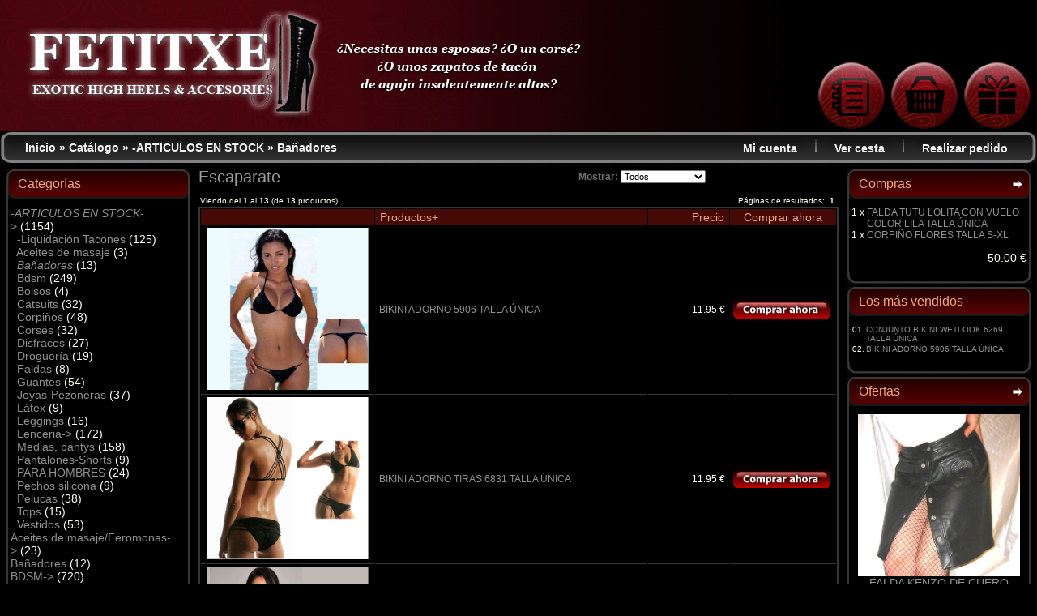

--- FILE ---
content_type: text/html
request_url: https://www.fetitxe.com/catalog/index.php?cPath=118_158&osCsid=0ssrkvucj9l94httihbc96rkr1
body_size: 46868
content:
<!doctype html public "-//W3C//DTD HTML 4.01 Transitional//EN">
<html dir="LTR" lang="es">
<head>
<meta http-equiv="Content-Type" content="text/html; charset=iso-8859-1">
<title>FETITXE</title>
<base href="https://fetitxe.com/catalog/">
<link rel="stylesheet" type="text/css" href="stylesheet.css">
</head>
<body marginwidth="0" marginheight="0" topmargin="0" bottommargin="0" leftmargin="0" rightmargin="0">
<!-- header //-->
<table border="0" width="100%" cellspacing="0" cellpadding="0">
  <tr class="header" width="976" height="163">
<!--
    <td valign="middle"><a href="http://www.fetitxe.com/catalog/index.php?osCsid=0ssrkvucj9l94httihbc96rkr1"><img src="images/banner_fetitxe-old.gif" border="0" alt="FETITXE" title=" FETITXE " width="392" height="72"></a></td>
-->
    <td align="right" valign="bottom"><a href="https://fetitxe.com/catalog/account.php?osCsid=0ssrkvucj9l94httihbc96rkr1"><img src="images/header_account.png" border="0" alt="Mi cuenta" title=" Mi cuenta " width="82" height="82"></a>&nbsp;&nbsp;<a href="http://www.fetitxe.com/catalog/shopping_cart.php?osCsid=0ssrkvucj9l94httihbc96rkr1"><img src="images/header_cart.png" border="0" alt="Ver cesta" title=" Ver cesta " width="82" height="82"></a>&nbsp;&nbsp;<a href="https://fetitxe.com/catalog/checkout_shipping.php?osCsid=0ssrkvucj9l94httihbc96rkr1"><img src="images/header_checkout.png" border="0" alt="Realizar pedido" title=" Realizar pedido " width="82" height="82"></a>&nbsp;&nbsp;</td>
  </tr>
</table>
<table border="0" width="100%" cellspacing="0" cellpadding="0">
  <tr class="headerNavigation">
    <td height="38" class="headerNavigation"><img src="images/infobox/header_left.gif" border="0" alt="" width="14" height="38"></td>
    <td class="headerNavigation">&nbsp;&nbsp;<a href="http://www.fetitxe.com" class="headerNavigation">Inicio</a> &raquo; <a href="http://www.fetitxe.com/catalog/index.php?osCsid=0ssrkvucj9l94httihbc96rkr1" class="headerNavigation">Cat&aacute;logo</a> &raquo; <a href="http://www.fetitxe.com/catalog/index.php?cPath=118&osCsid=0ssrkvucj9l94httihbc96rkr1" class="headerNavigation">-ARTICULOS EN STOCK</a> &raquo; <a href="http://www.fetitxe.com/catalog/index.php?cPath=118_158&osCsid=0ssrkvucj9l94httihbc96rkr1" class="headerNavigation">Bañadores</a></td>
    <td align="right" class="headerNavigation"><a href="https://fetitxe.com/catalog/account.php?osCsid=0ssrkvucj9l94httihbc96rkr1" class="headerNavigation">Mi cuenta</a> &nbsp;<img src="images/infobox/header_separator.gif">&nbsp; <a href="http://www.fetitxe.com/catalog/shopping_cart.php?osCsid=0ssrkvucj9l94httihbc96rkr1" class="headerNavigation">Ver cesta</a> &nbsp;<img src="images/infobox/header_separator.gif">&nbsp; <a href="https://fetitxe.com/catalog/checkout_shipping.php?osCsid=0ssrkvucj9l94httihbc96rkr1" class="headerNavigation">Realizar pedido</a> &nbsp;&nbsp;</td>
    <td align="right" height="38" class="headerNavigation"><img src="images/infobox/header_right.gif" border="0" alt="" width="14" height="38"></td>
  </tr>
</table>
<!-- header_eof //-->

<!-- body //-->
<table border="0" width="100%" cellspacing="3" cellpadding="3">
  <tr>
    <td width="230" valign="top"><table border="0" width="230" cellspacing="0" cellpadding="2">
<!-- left_navigation //-->
<!-- categories //-->
          <tr>
            <td>
<table border="0" width="100%" cellspacing="0" cellpadding="0">
  <tr>
    <td height="14" class="infoBoxHeading"><img src="images/infobox/corner_left.gif" border="0" alt="" width="14" height="36"></td>
    <td width="100%" height="14" class="infoBoxHeading">Categor&iacute;as</td>
    <td height="14" class="infoBoxHeading" nowrap><img src="images/infobox/corner_right.gif" border="0" alt="" width="10" height="36"></td>
  </tr>
</table>
<table border="0" width="100%" cellspacing="0" cellpadding="0" class="infoBox">
  <tr>
    <td><table border="0" width="100%" cellspacing="0" cellpadding="3" class="infoBoxContents">
  <tr>
    <td><img src="images/pixel_trans.gif" border="0" alt="" width="100%" height="1"></td>
  </tr>
  <tr>
    <td class="boxText"><a href="http://www.fetitxe.com/catalog/index.php?cPath=118&osCsid=0ssrkvucj9l94httihbc96rkr1"><i>-ARTICULOS EN STOCK</i>-&gt;</a>&nbsp;(1154)<br>&nbsp;&nbsp;<a href="http://www.fetitxe.com/catalog/index.php?cPath=118_119&osCsid=0ssrkvucj9l94httihbc96rkr1">-Liquidación Tacones</a>&nbsp;(125)<br>&nbsp;&nbsp;<a href="http://www.fetitxe.com/catalog/index.php?cPath=118_159&osCsid=0ssrkvucj9l94httihbc96rkr1">Aceites de masaje</a>&nbsp;(3)<br>&nbsp;&nbsp;<a href="http://www.fetitxe.com/catalog/index.php?cPath=118_158&osCsid=0ssrkvucj9l94httihbc96rkr1"><i>Bañadores</i></a>&nbsp;(13)<br>&nbsp;&nbsp;<a href="http://www.fetitxe.com/catalog/index.php?cPath=118_133&osCsid=0ssrkvucj9l94httihbc96rkr1">Bdsm</a>&nbsp;(249)<br>&nbsp;&nbsp;<a href="http://www.fetitxe.com/catalog/index.php?cPath=118_150&osCsid=0ssrkvucj9l94httihbc96rkr1">Bolsos</a>&nbsp;(4)<br>&nbsp;&nbsp;<a href="http://www.fetitxe.com/catalog/index.php?cPath=118_127&osCsid=0ssrkvucj9l94httihbc96rkr1">Catsuits</a>&nbsp;(32)<br>&nbsp;&nbsp;<a href="http://www.fetitxe.com/catalog/index.php?cPath=118_130&osCsid=0ssrkvucj9l94httihbc96rkr1">Corpiños</a>&nbsp;(48)<br>&nbsp;&nbsp;<a href="http://www.fetitxe.com/catalog/index.php?cPath=118_129&osCsid=0ssrkvucj9l94httihbc96rkr1">Corsés</a>&nbsp;(32)<br>&nbsp;&nbsp;<a href="http://www.fetitxe.com/catalog/index.php?cPath=118_140&osCsid=0ssrkvucj9l94httihbc96rkr1">Disfraces</a>&nbsp;(27)<br>&nbsp;&nbsp;<a href="http://www.fetitxe.com/catalog/index.php?cPath=118_153&osCsid=0ssrkvucj9l94httihbc96rkr1">Droguería</a>&nbsp;(19)<br>&nbsp;&nbsp;<a href="http://www.fetitxe.com/catalog/index.php?cPath=118_142&osCsid=0ssrkvucj9l94httihbc96rkr1">Faldas</a>&nbsp;(8)<br>&nbsp;&nbsp;<a href="http://www.fetitxe.com/catalog/index.php?cPath=118_141&osCsid=0ssrkvucj9l94httihbc96rkr1">Guantes</a>&nbsp;(54)<br>&nbsp;&nbsp;<a href="http://www.fetitxe.com/catalog/index.php?cPath=118_137&osCsid=0ssrkvucj9l94httihbc96rkr1">Joyas-Pezoneras</a>&nbsp;(37)<br>&nbsp;&nbsp;<a href="http://www.fetitxe.com/catalog/index.php?cPath=118_144&osCsid=0ssrkvucj9l94httihbc96rkr1">Látex</a>&nbsp;(9)<br>&nbsp;&nbsp;<a href="http://www.fetitxe.com/catalog/index.php?cPath=118_145&osCsid=0ssrkvucj9l94httihbc96rkr1">Leggings</a>&nbsp;(16)<br>&nbsp;&nbsp;<a href="http://www.fetitxe.com/catalog/index.php?cPath=118_134&osCsid=0ssrkvucj9l94httihbc96rkr1">Lenceria-&gt;</a>&nbsp;(172)<br>&nbsp;&nbsp;<a href="http://www.fetitxe.com/catalog/index.php?cPath=118_128&osCsid=0ssrkvucj9l94httihbc96rkr1">Medias, pantys</a>&nbsp;(158)<br>&nbsp;&nbsp;<a href="http://www.fetitxe.com/catalog/index.php?cPath=118_139&osCsid=0ssrkvucj9l94httihbc96rkr1">Pantalones-Shorts</a>&nbsp;(9)<br>&nbsp;&nbsp;<a href="http://www.fetitxe.com/catalog/index.php?cPath=118_161&osCsid=0ssrkvucj9l94httihbc96rkr1">PARA HOMBRES</a>&nbsp;(24)<br>&nbsp;&nbsp;<a href="http://www.fetitxe.com/catalog/index.php?cPath=118_154&osCsid=0ssrkvucj9l94httihbc96rkr1">Pechos silicona</a>&nbsp;(9)<br>&nbsp;&nbsp;<a href="http://www.fetitxe.com/catalog/index.php?cPath=118_126&osCsid=0ssrkvucj9l94httihbc96rkr1">Pelucas</a>&nbsp;(38)<br>&nbsp;&nbsp;<a href="http://www.fetitxe.com/catalog/index.php?cPath=118_138&osCsid=0ssrkvucj9l94httihbc96rkr1">Tops</a>&nbsp;(15)<br>&nbsp;&nbsp;<a href="http://www.fetitxe.com/catalog/index.php?cPath=118_136&osCsid=0ssrkvucj9l94httihbc96rkr1">Vestidos</a>&nbsp;(53)<br><a href="http://www.fetitxe.com/catalog/index.php?cPath=131&osCsid=0ssrkvucj9l94httihbc96rkr1">Aceites de masaje/Feromonas-&gt;</a>&nbsp;(23)<br><a href="http://www.fetitxe.com/catalog/index.php?cPath=157&osCsid=0ssrkvucj9l94httihbc96rkr1">Bañadores</a>&nbsp;(12)<br><a href="http://www.fetitxe.com/catalog/index.php?cPath=24&osCsid=0ssrkvucj9l94httihbc96rkr1">BDSM-&gt;</a>&nbsp;(720)<br><a href="http://www.fetitxe.com/catalog/index.php?cPath=101&osCsid=0ssrkvucj9l94httihbc96rkr1">Catsuits</a>&nbsp;(51)<br><a href="http://www.fetitxe.com/catalog/index.php?cPath=89&osCsid=0ssrkvucj9l94httihbc96rkr1">Corsés auténticos-acero-&gt;</a>&nbsp;(160)<br><a href="http://www.fetitxe.com/catalog/index.php?cPath=155&osCsid=0ssrkvucj9l94httihbc96rkr1">Pezoneras</a>&nbsp;(1)<br><a href="http://www.fetitxe.com/catalog/index.php?cPath=112&osCsid=0ssrkvucj9l94httihbc96rkr1">Corpiños moda-&gt;</a>&nbsp;(79)<br><a href="http://www.fetitxe.com/catalog/index.php?cPath=135&osCsid=0ssrkvucj9l94httihbc96rkr1">Pechos silicona</a>&nbsp;(29)<br><a href="http://www.fetitxe.com/catalog/index.php?cPath=60&osCsid=0ssrkvucj9l94httihbc96rkr1">Pelucas / Pestañas Postizas-&gt;</a>&nbsp;(144)<br><a href="http://www.fetitxe.com/catalog/index.php?cPath=41&osCsid=0ssrkvucj9l94httihbc96rkr1">Tops-Camisetas</a>&nbsp;(18)<br><a href="http://www.fetitxe.com/catalog/index.php?cPath=42&osCsid=0ssrkvucj9l94httihbc96rkr1">Faldas</a>&nbsp;(27)<br><a href="http://www.fetitxe.com/catalog/index.php?cPath=52&osCsid=0ssrkvucj9l94httihbc96rkr1">Látex-&gt;</a>&nbsp;(88)<br><a href="http://www.fetitxe.com/catalog/index.php?cPath=99&osCsid=0ssrkvucj9l94httihbc96rkr1">Lubricantes</a>&nbsp;(49)<br><a href="http://www.fetitxe.com/catalog/index.php?cPath=132&osCsid=0ssrkvucj9l94httihbc96rkr1">Para Hombres</a>&nbsp;(33)<br><a href="http://www.fetitxe.com/catalog/index.php?cPath=32&osCsid=0ssrkvucj9l94httihbc96rkr1">Bolsos</a>&nbsp;(5)<br><a href="http://www.fetitxe.com/catalog/index.php?cPath=21&osCsid=0ssrkvucj9l94httihbc96rkr1">Calzado-&gt;</a>&nbsp;(411)<br><a href="http://www.fetitxe.com/catalog/index.php?cPath=29&osCsid=0ssrkvucj9l94httihbc96rkr1">Vestidos</a>&nbsp;(64)<br><a href="http://www.fetitxe.com/catalog/index.php?cPath=77&osCsid=0ssrkvucj9l94httihbc96rkr1">Guantes</a>&nbsp;(66)<br><a href="http://www.fetitxe.com/catalog/index.php?cPath=69&osCsid=0ssrkvucj9l94httihbc96rkr1">Lencería-&gt;</a>&nbsp;(225)<br><a href="http://www.fetitxe.com/catalog/index.php?cPath=78&osCsid=0ssrkvucj9l94httihbc96rkr1">Medias, pantys y Leggings-&gt;</a>&nbsp;(209)<br><a href="http://www.fetitxe.com/catalog/index.php?cPath=30&osCsid=0ssrkvucj9l94httihbc96rkr1">Pantalones-Shorts</a>&nbsp;(10)<br><a href="http://www.fetitxe.com/catalog/index.php?cPath=59&osCsid=0ssrkvucj9l94httihbc96rkr1">Disfraces</a>&nbsp;(24)<br><a href="http://www.fetitxe.com/catalog/index.php?cPath=116&osCsid=0ssrkvucj9l94httihbc96rkr1">Tocados</a><br><a href="http://www.fetitxe.com/catalog/index.php?cPath=62&osCsid=0ssrkvucj9l94httihbc96rkr1">Ideas Regalo</a>&nbsp;(1)<br><a href="http://www.fetitxe.com/catalog/index.php?cPath=120&osCsid=0ssrkvucj9l94httihbc96rkr1">Plugs</a>&nbsp;(14)<br><a href="http://www.fetitxe.com/catalog/index.php?cPath=54&osCsid=0ssrkvucj9l94httihbc96rkr1">Joyas BDSM Fetish</a>&nbsp;(50)<br><a href="http://www.fetitxe.com/catalog/index.php?cPath=151&osCsid=0ssrkvucj9l94httihbc96rkr1">Droguería</a>&nbsp;(7)<br><a href="http://www.fetitxe.com/catalog/index.php?cPath=56&osCsid=0ssrkvucj9l94httihbc96rkr1">Juguetes</a>&nbsp;(16)<br></td>
  </tr>
  <tr>
    <td><img src="images/pixel_trans.gif" border="0" alt="" width="100%" height="1"></td>
  </tr>
</table>
</td>
  </tr>
</table>
<table border="0" width="100%" cellspacing="0" cellpadding="0">
  <tr>
    <td height="14" class="infoBoxBottom"><img src="images/infobox/corner_down_left.gif" border="0" alt="" width="14" height="14"></td>
    <td width="100%" height="14" class="infoBoxBottom">&nbsp;</td>
    <td height="14" class="infoBoxBottom" nowrap><img src="images/infobox/corner_down_right.gif" border="0" alt="" width="10" height="14"></td>
  </tr>
</table>
            </td>
          </tr>
<!-- categories_eof //-->
<!-- manufacturers //-->
          <tr>
            <td>
<table border="0" width="100%" cellspacing="0" cellpadding="0">
  <tr>
    <td height="14" class="infoBoxHeading"><img src="images/infobox/corner_left.gif" border="0" alt="" width="14" height="36"></td>
    <td width="100%" height="14" class="infoBoxHeading">Fabricantes</td>
    <td height="14" class="infoBoxHeading" nowrap><img src="images/infobox/corner_right.gif" border="0" alt="" width="10" height="36"></td>
  </tr>
</table>
<table border="0" width="100%" cellspacing="0" cellpadding="0" class="infoBox">
  <tr>
    <td><table border="0" width="100%" cellspacing="0" cellpadding="3" class="infoBoxContents">
  <tr>
    <td><img src="images/pixel_trans.gif" border="0" alt="" width="100%" height="1"></td>
  </tr>
  <tr>
    <td class="boxText"><form name="manufacturers" action="http://www.fetitxe.com/catalog/index.php" method="get"><select name="manufacturers_id" onChange="this.form.submit();" size="1" style="width: 100%"><option value="" SELECTED>Seleccione</option><option value="28">AB</option><option value="11">ARS VIVENDI</option><option value="30">AS</option><option value="26">BABYPHAT</option><option value="55">BACI</option><option value="44">BEAUTY NIGHT</option><option value="6">DELICIOUS</option><option value="3">DEMONIA</option><option value="39">DLO</option><option value="45">ELECTRIC LINGER..</option><option value="4">ELLIE SHOES</option><option value="23">FELINA LINGERIE</option><option value="24">FETISH BY EVE</option><option value="41">FETITXE</option><option value="56">FIFTY SHADES OD..</option><option value="18">GUESS</option><option value="8">HIGHEST HEEL</option><option value="33">HK</option><option value="15">HOLLYWOOD HEELS</option><option value="46">IDEAL</option><option value="37">INSINUATE</option><option value="43">INSTLE</option><option value="25">JANIRA</option><option value="20">JANTE</option><option value="19">KENNETH COLE</option><option value="48">LATEXA</option><option value="27">LEDAPOL</option><option value="21">LEGAVENUE</option><option value="54">LIFEIS</option><option value="52">LIVCO</option><option value="40">LLO</option><option value="34">LOVELABEL</option><option value="14">LUCIOUS</option><option value="36">LZ</option><option value="29">MFT</option><option value="49">MI</option><option value="5">MICHAEL ANTONIO</option><option value="38">MUSICLEGS</option><option value="35">NEWROCK</option><option value="42">NEWROCK</option><option value="47">OBSESSIVE</option><option value="9">ORION</option><option value="50">PASSION</option><option value="53">PRETTY ANGEL</option><option value="51">sm...</option><option value="17">STEVE MADDEN</option><option value="57">SWEET BUTTERFLY</option><option value="7">WILD DIVA</option><option value="31">YASMINA VON WIS..</option></select><input type="hidden" name="osCsid" value="0ssrkvucj9l94httihbc96rkr1"></form></td>
  </tr>
  <tr>
    <td><img src="images/pixel_trans.gif" border="0" alt="" width="100%" height="1"></td>
  </tr>
</table>
</td>
  </tr>
</table>
<table border="0" width="100%" cellspacing="0" cellpadding="0">
  <tr>
    <td height="14" class="infoBoxBottom"><img src="images/infobox/corner_down_left.gif" border="0" alt="" width="14" height="14"></td>
    <td width="100%" height="14" class="infoBoxBottom">&nbsp;</td>
    <td height="14" class="infoBoxBottom" nowrap><img src="images/infobox/corner_down_right.gif" border="0" alt="" width="10" height="14"></td>
  </tr>
</table>
            </td>
          </tr>
<!-- manufacturers_eof //-->
<!-- whats_new //-->
          <tr>
            <td>
<table border="0" width="100%" cellspacing="0" cellpadding="0">
  <tr>
    <td height="14" class="infoBoxHeading"><img src="images/infobox/corner_left.gif" border="0" alt="" width="14" height="36"></td>
    <td width="100%" height="14" class="infoBoxHeading">Novedades</td>
    <td height="14" class="infoBoxHeading" nowrap><a href="http://www.fetitxe.com/catalog/products_new.php?osCsid=0ssrkvucj9l94httihbc96rkr1"><img src="images/infobox/arrow_right.gif" border="0" alt="m&aacute;s" title=" m&aacute;s " width="12" height="36"></a><img src="images/infobox/corner_right.gif" border="0" alt="" width="10" height="36"></td>
  </tr>
</table>
<table border="0" width="100%" cellspacing="0" cellpadding="0" class="infoBox">
  <tr>
    <td><table border="0" width="100%" cellspacing="0" cellpadding="3" class="infoBoxContents">
  <tr>
    <td><img src="images/pixel_trans.gif" border="0" alt="" width="100%" height="1"></td>
  </tr>
  <tr>
    <td align="center" class="boxText"><a href="http://www.fetitxe.com/catalog/product_info.php?products_id=8944&osCsid=0ssrkvucj9l94httihbc96rkr1"><img src="images/i_8944 medias liguero panty sexy lenceria.jpg" border="0" alt="PANTYS ABIERTOS 8944 TALLA ÚNICA" title=" PANTYS ABIERTOS 8944 TALLA ÚNICA " width="200" height="200"></a><br><a href="http://www.fetitxe.com/catalog/product_info.php?products_id=8944&osCsid=0ssrkvucj9l94httihbc96rkr1">PANTYS ABIERTOS 8944 TALLA ÚNICA</a><br>5.95&nbsp;€</td>
  </tr>
  <tr>
    <td><img src="images/pixel_trans.gif" border="0" alt="" width="100%" height="1"></td>
  </tr>
</table>
</td>
  </tr>
</table>
<table border="0" width="100%" cellspacing="0" cellpadding="0">
  <tr>
    <td height="14" class="infoBoxBottom"><img src="images/infobox/corner_down_left.gif" border="0" alt="" width="14" height="14"></td>
    <td width="100%" height="14" class="infoBoxBottom">&nbsp;</td>
    <td height="14" class="infoBoxBottom" nowrap><img src="images/infobox/corner_down_right.gif" border="0" alt="" width="10" height="14"></td>
  </tr>
</table>
            </td>
          </tr>
<!-- whats_new_eof //-->
<!-- search //-->
          <tr>
            <td>
<table border="0" width="100%" cellspacing="0" cellpadding="0">
  <tr>
    <td height="14" class="infoBoxHeading"><img src="images/infobox/corner_left.gif" border="0" alt="" width="14" height="36"></td>
    <td width="100%" height="14" class="infoBoxHeading">B&uacute;squeda r&aacute;pida</td>
    <td height="14" class="infoBoxHeading" nowrap><img src="images/infobox/corner_right.gif" border="0" alt="" width="10" height="36"></td>
  </tr>
</table>
<table border="0" width="100%" cellspacing="0" cellpadding="0" class="infoBox">
  <tr>
    <td><table border="0" width="100%" cellspacing="0" cellpadding="3" class="infoBoxContents">
  <tr>
    <td><img src="images/pixel_trans.gif" border="0" alt="" width="100%" height="1"></td>
  </tr>
  <tr>
    <td align="center" class="boxText"><form name="quick_find" action="http://www.fetitxe.com/catalog/advanced_search_result.php" method="get"><input type="text" name="keywords" size="10" maxlength="30" style="width: 200px">&nbsp;<input type="hidden" name="osCsid" value="0ssrkvucj9l94httihbc96rkr1"><input type="image" src="includes/languages/espanol/images/buttons/button_quick_find.gif" border="0" alt="B&uacute;squeda r&aacute;pida" title=" B&uacute;squeda r&aacute;pida "><br>Use palabras clave para encontrar el producto que busca.<br><a href="http://www.fetitxe.com/catalog/advanced_search.php?osCsid=0ssrkvucj9l94httihbc96rkr1"><b>B&uacute;squeda avanzada</b></a></form></td>
  </tr>
  <tr>
    <td><img src="images/pixel_trans.gif" border="0" alt="" width="100%" height="1"></td>
  </tr>
</table>
</td>
  </tr>
</table>
<table border="0" width="100%" cellspacing="0" cellpadding="0">
  <tr>
    <td height="14" class="infoBoxBottom"><img src="images/infobox/corner_down_left.gif" border="0" alt="" width="14" height="14"></td>
    <td width="100%" height="14" class="infoBoxBottom">&nbsp;</td>
    <td height="14" class="infoBoxBottom" nowrap><img src="images/infobox/corner_down_right.gif" border="0" alt="" width="10" height="14"></td>
  </tr>
</table>
            </td>
          </tr>
<!-- search_eof //-->
<!-- information //-->
          <tr>
            <td>
<table border="0" width="100%" cellspacing="0" cellpadding="0">
  <tr>
    <td height="14" class="infoBoxHeading"><img src="images/infobox/corner_left.gif" border="0" alt="" width="14" height="36"></td>
    <td width="100%" height="14" class="infoBoxHeading">Informaci&oacute;n</td>
    <td height="14" class="infoBoxHeading" nowrap><img src="images/infobox/corner_right.gif" border="0" alt="" width="10" height="36"></td>
  </tr>
</table>
<table border="0" width="100%" cellspacing="0" cellpadding="0" class="infoBox">
  <tr>
    <td><table border="0" width="100%" cellspacing="0" cellpadding="3" class="infoBoxContents">
  <tr>
    <td><img src="images/pixel_trans.gif" border="0" alt="" width="100%" height="1"></td>
  </tr>
  <tr>
    <td class="boxText"><a href="http://www.fetitxe.com/catalog/shipping.php?osCsid=0ssrkvucj9l94httihbc96rkr1">Env&iacute;os/Devoluciones</a><br><a href="http://www.fetitxe.com/catalog/privacy.php?osCsid=0ssrkvucj9l94httihbc96rkr1">Confidencialidad</a><br><a href="http://www.fetitxe.com/catalog/conditions.php?osCsid=0ssrkvucj9l94httihbc96rkr1">Condiciones de uso y tallas de calzado USA</a><br><a href="http://www.fetitxe.com/catalog/contact_us.php?osCsid=0ssrkvucj9l94httihbc96rkr1">Cont&aacute;ctenos</a></td>
  </tr>
  <tr>
    <td><img src="images/pixel_trans.gif" border="0" alt="" width="100%" height="1"></td>
  </tr>
</table>
</td>
  </tr>
</table>
<table border="0" width="100%" cellspacing="0" cellpadding="0">
  <tr>
    <td height="14" class="infoBoxBottom"><img src="images/infobox/corner_down_left.gif" border="0" alt="" width="14" height="14"></td>
    <td width="100%" height="14" class="infoBoxBottom">&nbsp;</td>
    <td height="14" class="infoBoxBottom" nowrap><img src="images/infobox/corner_down_right.gif" border="0" alt="" width="10" height="14"></td>
  </tr>
</table>
            </td>
          </tr>
<!-- information_eof //-->
<!-- left_navigation_eof //-->
    </table></td>
<!-- body_text //-->
    <td width="100%" valign="top"><table border="0" width="100%" cellspacing="0" cellpadding="0">
      <tr>
        <td><table border="0" width="100%" cellspacing="0" cellpadding="0">
          <tr>
            <td class="pageHeading">Escaparate</td>
            <td align="center" class="main"><form name="filter" action="index.php" method="get"><b>Mostrar:</b>&nbsp;<input type="hidden" name="cPath" value="118_158"><input type="hidden" name="sort" value="2a"><select name="filter_id" onchange="this.form.submit()"><option value="" SELECTED>Todos</option><option value="39">DLO</option><option value="49">MI</option><option value="53">PRETTY ANGEL</option></select></form></td>
            <td align="right"><img src="images/icono_vacio_transparente.gif" border="0" alt="Escaparate" title=" Escaparate "></td>
          </tr>
        </table></td>
      </tr>
      <tr>
        <td><img src="images/pixel_trans.gif" border="0" alt="" width="100%" height="10"></td>
      </tr>
      <tr>
        <td><table border="0" width="100%" cellspacing="0" cellpadding="2">
  <tr>
    <td class="smallText">Viendo del <b>1</b> al <b>13</b> (de <b>13</b> productos)</td>
    <td class="smallText" align="right">P&aacute;ginas de resultados: &nbsp;<b>1</b>&nbsp;</td>
  </tr>
</table>
<table border="0" width="100%" cellspacing="0" cellpadding="2" class="productListing">
  <tr>
    <td align="center" class="productListing-heading">&nbsp;&nbsp;</td>
    <td class="productListing-heading">&nbsp;<a href="http://www.fetitxe.com/catalog/index.php?cPath=118_158&page=1&sort=2d&osCsid=0ssrkvucj9l94httihbc96rkr1" title="Ordenar productos Descendentemente por Productos" class="productListing-heading">Productos+</a>&nbsp;</td>
    <td align="right" class="productListing-heading">&nbsp;<a href="http://www.fetitxe.com/catalog/index.php?cPath=118_158&page=1&sort=3a&osCsid=0ssrkvucj9l94httihbc96rkr1" title="Ordenar productos Ascendentemente por Precio" class="productListing-heading">Precio</a>&nbsp;</td>
    <td align="center" class="productListing-heading">&nbsp;Comprar ahora&nbsp;</td>
  </tr>
  <tr class="productListing-odd">
    <td align="center" class="productListing-data">&nbsp;<a href="http://www.fetitxe.com/catalog/product_info.php?cPath=118_158&products_id=5906&osCsid=0ssrkvucj9l94httihbc96rkr1"><img src="images/i_5906-bikini-sexy-fetitxe.jpg" border="0" alt="BIKINI ADORNO 5906 TALLA ÚNICA" title=" BIKINI ADORNO 5906 TALLA ÚNICA " width="200" height="200"></a>&nbsp;</td>
    <td class="productListing-data">&nbsp;<a href="http://www.fetitxe.com/catalog/product_info.php?cPath=118_158&products_id=5906&osCsid=0ssrkvucj9l94httihbc96rkr1">BIKINI ADORNO 5906 TALLA ÚNICA</a>&nbsp;</td>
    <td align="right" class="productListing-data">&nbsp;11.95&nbsp;€&nbsp;</td>
    <td align="center" class="productListing-data"><a href="http://www.fetitxe.com/catalog/index.php?cPath=118_158&sort=2a&action=buy_now&products_id=5906&osCsid=0ssrkvucj9l94httihbc96rkr1"><img src="includes/languages/espanol/images/buttons/button_buy_now.gif" border="0" alt="Comprar ahora" title=" Comprar ahora " width="120" height="24"></a>&nbsp;</td>
  </tr>
  <tr class="productListing-even">
    <td align="center" class="productListing-data">&nbsp;<a href="http://www.fetitxe.com/catalog/product_info.php?cPath=118_158&products_id=6831&osCsid=0ssrkvucj9l94httihbc96rkr1"><img src="images/i_6831-fetitxe-bikini-tiras.png" border="0" alt="BIKINI ADORNO TIRAS 6831 TALLA ÚNICA" title=" BIKINI ADORNO TIRAS 6831 TALLA ÚNICA " width="200" height="200"></a>&nbsp;</td>
    <td class="productListing-data">&nbsp;<a href="http://www.fetitxe.com/catalog/product_info.php?cPath=118_158&products_id=6831&osCsid=0ssrkvucj9l94httihbc96rkr1">BIKINI ADORNO TIRAS 6831 TALLA ÚNICA</a>&nbsp;</td>
    <td align="right" class="productListing-data">&nbsp;11.95&nbsp;€&nbsp;</td>
    <td align="center" class="productListing-data"><a href="http://www.fetitxe.com/catalog/index.php?cPath=118_158&sort=2a&action=buy_now&products_id=6831&osCsid=0ssrkvucj9l94httihbc96rkr1"><img src="includes/languages/espanol/images/buttons/button_buy_now.gif" border="0" alt="Comprar ahora" title=" Comprar ahora " width="120" height="24"></a>&nbsp;</td>
  </tr>
  <tr class="productListing-odd">
    <td align="center" class="productListing-data">&nbsp;<a href="http://www.fetitxe.com/catalog/product_info.php?cPath=118_158&products_id=7305&osCsid=0ssrkvucj9l94httihbc96rkr1"><img src="images/i_7304 bikini encaje sexy lenceria fetitxe.jpg" border="0" alt="BIKINI ENCAJE 7305 TALLA ÚNICA" title=" BIKINI ENCAJE 7305 TALLA ÚNICA " width="200" height="200"></a>&nbsp;</td>
    <td class="productListing-data">&nbsp;<a href="http://www.fetitxe.com/catalog/product_info.php?cPath=118_158&products_id=7305&osCsid=0ssrkvucj9l94httihbc96rkr1">BIKINI ENCAJE 7305 TALLA ÚNICA</a>&nbsp;</td>
    <td align="right" class="productListing-data">&nbsp;14.95&nbsp;€&nbsp;</td>
    <td align="center" class="productListing-data"><a href="http://www.fetitxe.com/catalog/index.php?cPath=118_158&sort=2a&action=buy_now&products_id=7305&osCsid=0ssrkvucj9l94httihbc96rkr1"><img src="includes/languages/espanol/images/buttons/button_buy_now.gif" border="0" alt="Comprar ahora" title=" Comprar ahora " width="120" height="24"></a>&nbsp;</td>
  </tr>
  <tr class="productListing-even">
    <td align="center" class="productListing-data">&nbsp;<a href="http://www.fetitxe.com/catalog/product_info.php?cPath=118_158&products_id=8145&osCsid=0ssrkvucj9l94httihbc96rkr1"><img src="images/i_8145 sexy bikini gelb.jpg" border="0" alt="BIKINI LIMONCELLO 8745 TALLA S-L" title=" BIKINI LIMONCELLO 8745 TALLA S-L " width="200" height="200"></a>&nbsp;</td>
    <td class="productListing-data">&nbsp;<a href="http://www.fetitxe.com/catalog/product_info.php?cPath=118_158&products_id=8145&osCsid=0ssrkvucj9l94httihbc96rkr1">BIKINI LIMONCELLO 8745 TALLA S-L</a>&nbsp;</td>
    <td align="right" class="productListing-data">&nbsp;<s>14.95&nbsp;€</s>&nbsp;&nbsp;<span class="productSpecialPrice">5.95&nbsp;€</span>&nbsp;</td>
    <td align="center" class="productListing-data"><a href="http://www.fetitxe.com/catalog/index.php?cPath=118_158&sort=2a&action=buy_now&products_id=8145&osCsid=0ssrkvucj9l94httihbc96rkr1"><img src="includes/languages/espanol/images/buttons/button_buy_now.gif" border="0" alt="Comprar ahora" title=" Comprar ahora " width="120" height="24"></a>&nbsp;</td>
  </tr>
  <tr class="productListing-odd">
    <td align="center" class="productListing-data">&nbsp;<a href="http://www.fetitxe.com/catalog/product_info.php?cPath=118_158&products_id=629&osCsid=0ssrkvucj9l94httihbc96rkr1"><img src="images/i_PVC-BRA-RED.gif" border="0" alt="BIKINI VINILO TALLA 85-90 C" title=" BIKINI VINILO TALLA 85-90 C " width="200" height="200"></a>&nbsp;</td>
    <td class="productListing-data">&nbsp;<a href="http://www.fetitxe.com/catalog/product_info.php?cPath=118_158&products_id=629&osCsid=0ssrkvucj9l94httihbc96rkr1">BIKINI VINILO TALLA 85-90 C</a>&nbsp;</td>
    <td align="right" class="productListing-data">&nbsp;<s>39.50&nbsp;€</s>&nbsp;&nbsp;<span class="productSpecialPrice">12.10&nbsp;€</span>&nbsp;</td>
    <td align="center" class="productListing-data"><a href="http://www.fetitxe.com/catalog/index.php?cPath=118_158&sort=2a&action=buy_now&products_id=629&osCsid=0ssrkvucj9l94httihbc96rkr1"><img src="includes/languages/espanol/images/buttons/button_buy_now.gif" border="0" alt="Comprar ahora" title=" Comprar ahora " width="120" height="24"></a>&nbsp;</td>
  </tr>
  <tr class="productListing-even">
    <td align="center" class="productListing-data">&nbsp;<a href="http://www.fetitxe.com/catalog/product_info.php?cPath=118_158&products_id=7378&osCsid=0ssrkvucj9l94httihbc96rkr1"><img src="images/i_bikini wetlook sexy lenceria fetish 7378.jpg" border="0" alt="BIKINI WETLOOK COLOR NEGRO 7378 TALLA ÚNICA" title=" BIKINI WETLOOK COLOR NEGRO 7378 TALLA ÚNICA " width="200" height="200"></a>&nbsp;</td>
    <td class="productListing-data">&nbsp;<a href="http://www.fetitxe.com/catalog/product_info.php?cPath=118_158&products_id=7378&osCsid=0ssrkvucj9l94httihbc96rkr1">BIKINI WETLOOK COLOR NEGRO 7378 TALLA ÚNICA</a>&nbsp;</td>
    <td align="right" class="productListing-data">&nbsp;14.95&nbsp;€&nbsp;</td>
    <td align="center" class="productListing-data"><a href="http://www.fetitxe.com/catalog/index.php?cPath=118_158&sort=2a&action=buy_now&products_id=7378&osCsid=0ssrkvucj9l94httihbc96rkr1"><img src="includes/languages/espanol/images/buttons/button_buy_now.gif" border="0" alt="Comprar ahora" title=" Comprar ahora " width="120" height="24"></a>&nbsp;</td>
  </tr>
  <tr class="productListing-odd">
    <td align="center" class="productListing-data">&nbsp;<a href="http://www.fetitxe.com/catalog/product_info.php?cPath=118_158&products_id=7379&osCsid=0ssrkvucj9l94httihbc96rkr1"><img src="images/i_bikini wetlook sexy lenceria fetish 7379.jpg" border="0" alt="BIKINI WETLOOK COLOR ROJO 7379 TALLA ÚNICA" title=" BIKINI WETLOOK COLOR ROJO 7379 TALLA ÚNICA " width="200" height="200"></a>&nbsp;</td>
    <td class="productListing-data">&nbsp;<a href="http://www.fetitxe.com/catalog/product_info.php?cPath=118_158&products_id=7379&osCsid=0ssrkvucj9l94httihbc96rkr1">BIKINI WETLOOK COLOR ROJO 7379 TALLA ÚNICA</a>&nbsp;</td>
    <td align="right" class="productListing-data">&nbsp;14.95&nbsp;€&nbsp;</td>
    <td align="center" class="productListing-data"><a href="http://www.fetitxe.com/catalog/index.php?cPath=118_158&sort=2a&action=buy_now&products_id=7379&osCsid=0ssrkvucj9l94httihbc96rkr1"><img src="includes/languages/espanol/images/buttons/button_buy_now.gif" border="0" alt="Comprar ahora" title=" Comprar ahora " width="120" height="24"></a>&nbsp;</td>
  </tr>
  <tr class="productListing-even">
    <td align="center" class="productListing-data">&nbsp;<a href="http://www.fetitxe.com/catalog/product_info.php?cPath=118_158&products_id=7356&osCsid=0ssrkvucj9l94httihbc96rkr1"><img src="images/I_7356 SEXY LENCERIA belly chain jpg.jpg" border="0" alt="CADENITA BIKINI CORAZÓNCITO 7356" title=" CADENITA BIKINI CORAZÓNCITO 7356 " width="200" height="200"></a>&nbsp;</td>
    <td class="productListing-data">&nbsp;<a href="http://www.fetitxe.com/catalog/product_info.php?cPath=118_158&products_id=7356&osCsid=0ssrkvucj9l94httihbc96rkr1">CADENITA BIKINI CORAZÓNCITO 7356</a>&nbsp;</td>
    <td align="right" class="productListing-data">&nbsp;11.95&nbsp;€&nbsp;</td>
    <td align="center" class="productListing-data"><a href="http://www.fetitxe.com/catalog/index.php?cPath=118_158&sort=2a&action=buy_now&products_id=7356&osCsid=0ssrkvucj9l94httihbc96rkr1"><img src="includes/languages/espanol/images/buttons/button_buy_now.gif" border="0" alt="Comprar ahora" title=" Comprar ahora " width="120" height="24"></a>&nbsp;</td>
  </tr>
  <tr class="productListing-odd">
    <td align="center" class="productListing-data">&nbsp;<a href="http://www.fetitxe.com/catalog/product_info.php?cPath=118_158&products_id=7355&osCsid=0ssrkvucj9l94httihbc96rkr1"><img src="images/i_7355 star bikini sexy lenceria fetitxe.jpg" border="0" alt="CONJUNTO BIKINI ESTRELLAS 7355 TALLA M-L" title=" CONJUNTO BIKINI ESTRELLAS 7355 TALLA M-L " width="200" height="200"></a>&nbsp;</td>
    <td class="productListing-data">&nbsp;<a href="http://www.fetitxe.com/catalog/product_info.php?cPath=118_158&products_id=7355&osCsid=0ssrkvucj9l94httihbc96rkr1">CONJUNTO BIKINI ESTRELLAS 7355 TALLA M-L</a>&nbsp;</td>
    <td align="right" class="productListing-data">&nbsp;<s>59.00&nbsp;€</s>&nbsp;&nbsp;<span class="productSpecialPrice">24.95&nbsp;€</span>&nbsp;</td>
    <td align="center" class="productListing-data"><a href="http://www.fetitxe.com/catalog/index.php?cPath=118_158&sort=2a&action=buy_now&products_id=7355&osCsid=0ssrkvucj9l94httihbc96rkr1"><img src="includes/languages/espanol/images/buttons/button_buy_now.gif" border="0" alt="Comprar ahora" title=" Comprar ahora " width="120" height="24"></a>&nbsp;</td>
  </tr>
  <tr class="productListing-even">
    <td align="center" class="productListing-data">&nbsp;<a href="http://www.fetitxe.com/catalog/product_info.php?cPath=118_158&products_id=3757&osCsid=0ssrkvucj9l94httihbc96rkr1"><img src="images/i_blue-leo-bikini.png" border="0" alt="CONJUNTO BIKINI LEOPARDO AZUL TALLA M/L" title=" CONJUNTO BIKINI LEOPARDO AZUL TALLA M/L " width="200" height="200"></a>&nbsp;</td>
    <td class="productListing-data">&nbsp;<a href="http://www.fetitxe.com/catalog/product_info.php?cPath=118_158&products_id=3757&osCsid=0ssrkvucj9l94httihbc96rkr1">CONJUNTO BIKINI LEOPARDO AZUL TALLA M/L</a>&nbsp;</td>
    <td align="right" class="productListing-data">&nbsp;<s>19.00&nbsp;€</s>&nbsp;&nbsp;<span class="productSpecialPrice">12.10&nbsp;€</span>&nbsp;</td>
    <td align="center" class="productListing-data"><a href="http://www.fetitxe.com/catalog/index.php?cPath=118_158&sort=2a&action=buy_now&products_id=3757&osCsid=0ssrkvucj9l94httihbc96rkr1"><img src="includes/languages/espanol/images/buttons/button_buy_now.gif" border="0" alt="Comprar ahora" title=" Comprar ahora " width="120" height="24"></a>&nbsp;</td>
  </tr>
  <tr class="productListing-odd">
    <td align="center" class="productListing-data">&nbsp;<a href="http://www.fetitxe.com/catalog/product_info.php?cPath=118_158&products_id=3774&osCsid=0ssrkvucj9l94httihbc96rkr1"><img src="images/i_3774 banador leopardo sexy lenceria fetitxe.jpg" border="0" alt="CONJUNTO BIKINI LEOPARDO ROJO 3774 TALLA ÚNICA" title=" CONJUNTO BIKINI LEOPARDO ROJO 3774 TALLA ÚNICA " width="200" height="200"></a>&nbsp;</td>
    <td class="productListing-data">&nbsp;<a href="http://www.fetitxe.com/catalog/product_info.php?cPath=118_158&products_id=3774&osCsid=0ssrkvucj9l94httihbc96rkr1">CONJUNTO BIKINI LEOPARDO ROJO 3774 TALLA ÚNICA</a>&nbsp;</td>
    <td align="right" class="productListing-data">&nbsp;<s>22.00&nbsp;€</s>&nbsp;&nbsp;<span class="productSpecialPrice">12.10&nbsp;€</span>&nbsp;</td>
    <td align="center" class="productListing-data"><a href="http://www.fetitxe.com/catalog/index.php?cPath=118_158&sort=2a&action=buy_now&products_id=3774&osCsid=0ssrkvucj9l94httihbc96rkr1"><img src="includes/languages/espanol/images/buttons/button_buy_now.gif" border="0" alt="Comprar ahora" title=" Comprar ahora " width="120" height="24"></a>&nbsp;</td>
  </tr>
  <tr class="productListing-even">
    <td align="center" class="productListing-data">&nbsp;<a href="http://www.fetitxe.com/catalog/product_info.php?cPath=118_158&products_id=7313&osCsid=0ssrkvucj9l94httihbc96rkr1"><img src="images/i_7313 fetitxe banador bikini dots sexy lenceria.jpg" border="0" alt="CONJUNTO BIKINI LUNARES 7313 TALLA ÚNICA" title=" CONJUNTO BIKINI LUNARES 7313 TALLA ÚNICA " width="200" height="200"></a>&nbsp;</td>
    <td class="productListing-data">&nbsp;<a href="http://www.fetitxe.com/catalog/product_info.php?cPath=118_158&products_id=7313&osCsid=0ssrkvucj9l94httihbc96rkr1">CONJUNTO BIKINI LUNARES 7313 TALLA ÚNICA</a>&nbsp;</td>
    <td align="right" class="productListing-data">&nbsp;19.95&nbsp;€&nbsp;</td>
    <td align="center" class="productListing-data"><a href="http://www.fetitxe.com/catalog/index.php?cPath=118_158&sort=2a&action=buy_now&products_id=7313&osCsid=0ssrkvucj9l94httihbc96rkr1"><img src="includes/languages/espanol/images/buttons/button_buy_now.gif" border="0" alt="Comprar ahora" title=" Comprar ahora " width="120" height="24"></a>&nbsp;</td>
  </tr>
  <tr class="productListing-odd">
    <td align="center" class="productListing-data">&nbsp;<a href="http://www.fetitxe.com/catalog/product_info.php?cPath=118_158&products_id=6269&osCsid=0ssrkvucj9l94httihbc96rkr1"><img src="images/i_6269 sexy bikini wetlook snake print lenceria fetish.jpg" border="0" alt="CONJUNTO BIKINI WETLOOK 6269 TALLA ÚNICA" title=" CONJUNTO BIKINI WETLOOK 6269 TALLA ÚNICA " width="200" height="200"></a>&nbsp;</td>
    <td class="productListing-data">&nbsp;<a href="http://www.fetitxe.com/catalog/product_info.php?cPath=118_158&products_id=6269&osCsid=0ssrkvucj9l94httihbc96rkr1">CONJUNTO BIKINI WETLOOK 6269 TALLA ÚNICA</a>&nbsp;</td>
    <td align="right" class="productListing-data">&nbsp;19.95&nbsp;€&nbsp;</td>
    <td align="center" class="productListing-data"><a href="http://www.fetitxe.com/catalog/index.php?cPath=118_158&sort=2a&action=buy_now&products_id=6269&osCsid=0ssrkvucj9l94httihbc96rkr1"><img src="includes/languages/espanol/images/buttons/button_buy_now.gif" border="0" alt="Comprar ahora" title=" Comprar ahora " width="120" height="24"></a>&nbsp;</td>
  </tr>
</table>
<table border="0" width="100%" cellspacing="0" cellpadding="2">
  <tr>
    <td class="smallText">Viendo del <b>1</b> al <b>13</b> (de <b>13</b> productos)</td>
    <td class="smallText" align="right">P&aacute;ginas de resultados: &nbsp;<b>1</b>&nbsp;</td>
  </tr>
</table>
</td>
      </tr>
    </table></td>
<!-- body_text_eof //-->
    <td width="230" valign="top"><table border="0" width="230" cellspacing="0" cellpadding="2">
<!-- right_navigation //-->
<!-- shopping_cart //-->
          <tr>
            <td>
<table border="0" width="100%" cellspacing="0" cellpadding="0">
  <tr>
    <td height="14" class="infoBoxHeading"><img src="images/infobox/corner_left.gif" border="0" alt="" width="14" height="36"></td>
    <td width="100%" height="14" class="infoBoxHeading">Compras</td>
    <td height="14" class="infoBoxHeading" nowrap><a href="http://www.fetitxe.com/catalog/shopping_cart.php?osCsid=0ssrkvucj9l94httihbc96rkr1"><img src="images/infobox/arrow_right.gif" border="0" alt="m&aacute;s" title=" m&aacute;s " width="12" height="36"></a><img src="images/infobox/corner_right.gif" border="0" alt="" width="10" height="36"></td>
  </tr>
</table>
<table border="0" width="100%" cellspacing="0" cellpadding="0" class="infoBox">
  <tr>
    <td><table border="0" width="100%" cellspacing="0" cellpadding="3" class="infoBoxContents">
  <tr>
    <td><img src="images/pixel_trans.gif" border="0" alt="" width="100%" height="1"></td>
  </tr>
  <tr>
    <td class="boxText"><table border="0" width="100%" cellspacing="0" cellpadding="0"><tr><td align="right" valign="top" class="infoBoxContents"><span class="infoBoxContents">1&nbsp;x&nbsp;</span></td><td valign="top" class="infoBoxContents"><a href="http://www.fetitxe.com/catalog/product_info.php?products_id=4588&osCsid=0ssrkvucj9l94httihbc96rkr1"><span class="infoBoxContents">FALDA TUTU LOLITA CON  VUELO COLOR LILA TALLA ÚNICA</span></a></td></tr><tr><td align="right" valign="top" class="infoBoxContents"><span class="infoBoxContents">1&nbsp;x&nbsp;</span></td><td valign="top" class="infoBoxContents"><a href="http://www.fetitxe.com/catalog/product_info.php?products_id=4493&osCsid=0ssrkvucj9l94httihbc96rkr1"><span class="infoBoxContents">CORPIÑO FLORES TALLA S-XL</span></a></td></tr></table></td>
  </tr>
  <tr>
    <td class="boxText"><img src="images/pixel_black.gif" border="0" alt="" width="100%" height="1"></td>
  </tr>
  <tr>
    <td align="right" class="boxText">50.00&nbsp;€</td>
  </tr>
  <tr>
    <td><img src="images/pixel_trans.gif" border="0" alt="" width="100%" height="1"></td>
  </tr>
</table>
</td>
  </tr>
</table>
<table border="0" width="100%" cellspacing="0" cellpadding="0">
  <tr>
    <td height="14" class="infoBoxBottom"><img src="images/infobox/corner_down_left.gif" border="0" alt="" width="14" height="14"></td>
    <td width="100%" height="14" class="infoBoxBottom">&nbsp;</td>
    <td height="14" class="infoBoxBottom" nowrap><img src="images/infobox/corner_down_right.gif" border="0" alt="" width="10" height="14"></td>
  </tr>
</table>
            </td>
          </tr>
<!-- shopping_cart_eof //-->
<!-- best_sellers //-->
          <tr>
            <td>
<table border="0" width="100%" cellspacing="0" cellpadding="0">
  <tr>
    <td height="14" class="infoBoxHeading"><img src="images/infobox/corner_left.gif" border="0" alt="" width="14" height="36"></td>
    <td width="100%" height="14" class="infoBoxHeading">Los m&aacute;s vendidos</td>
    <td height="14" class="infoBoxHeading" nowrap><img src="images/infobox/corner_right.gif" border="0" alt="" width="10" height="36"></td>
  </tr>
</table>
<table border="0" width="100%" cellspacing="0" cellpadding="0" class="infoBox">
  <tr>
    <td><table border="0" width="100%" cellspacing="0" cellpadding="3" class="infoBoxContents">
  <tr>
    <td><img src="images/pixel_trans.gif" border="0" alt="" width="100%" height="1"></td>
  </tr>
  <tr>
    <td class="boxText"><table border="0" width="100%" cellspacing="0" cellpadding="1"><tr><td class="infoBoxContents2" valign="top">01.</td><td class="infoBoxContents2"><a href="http://www.fetitxe.com/catalog/product_info.php?products_id=6269&osCsid=0ssrkvucj9l94httihbc96rkr1">CONJUNTO BIKINI WETLOOK 6269 TALLA ÚNICA</a></td></tr><tr><td class="infoBoxContents2" valign="top">02.</td><td class="infoBoxContents2"><a href="http://www.fetitxe.com/catalog/product_info.php?products_id=5906&osCsid=0ssrkvucj9l94httihbc96rkr1">BIKINI ADORNO 5906 TALLA ÚNICA</a></td></tr></table></td>
  </tr>
  <tr>
    <td><img src="images/pixel_trans.gif" border="0" alt="" width="100%" height="1"></td>
  </tr>
</table>
</td>
  </tr>
</table>
<table border="0" width="100%" cellspacing="0" cellpadding="0">
  <tr>
    <td height="14" class="infoBoxBottom"><img src="images/infobox/corner_down_left.gif" border="0" alt="" width="14" height="14"></td>
    <td width="100%" height="14" class="infoBoxBottom">&nbsp;</td>
    <td height="14" class="infoBoxBottom" nowrap><img src="images/infobox/corner_down_right.gif" border="0" alt="" width="10" height="14"></td>
  </tr>
</table>
            </td>
          </tr>
<!-- best_sellers_eof //-->
<!-- specials //-->
          <tr>
            <td>
<table border="0" width="100%" cellspacing="0" cellpadding="0">
  <tr>
    <td height="14" class="infoBoxHeading"><img src="images/infobox/corner_left.gif" border="0" alt="" width="14" height="36"></td>
    <td width="100%" height="14" class="infoBoxHeading">Ofertas</td>
    <td height="14" class="infoBoxHeading" nowrap><a href="http://www.fetitxe.com/catalog/specials.php?osCsid=0ssrkvucj9l94httihbc96rkr1"><img src="images/infobox/arrow_right.gif" border="0" alt="m&aacute;s" title=" m&aacute;s " width="12" height="36"></a><img src="images/infobox/corner_right.gif" border="0" alt="" width="10" height="36"></td>
  </tr>
</table>
<table border="0" width="100%" cellspacing="0" cellpadding="0" class="infoBox">
  <tr>
    <td><table border="0" width="100%" cellspacing="0" cellpadding="3" class="infoBoxContents">
  <tr>
    <td><img src="images/pixel_trans.gif" border="0" alt="" width="100%" height="1"></td>
  </tr>
  <tr>
    <td align="center" class="boxText"><a href="http://www.fetitxe.com/catalog/product_info.php?products_id=8953&osCsid=0ssrkvucj9l94httihbc96rkr1"><img src="images/i_ falda marca kenzo de cuero lambskin.jpg" border="0" alt="FALDA KENZO DE CUERO SUAVE TALLA 40" title=" FALDA KENZO DE CUERO SUAVE TALLA 40 " width="200" height="200"></a><br><a href="http://www.fetitxe.com/catalog/product_info.php?products_id=8953&osCsid=0ssrkvucj9l94httihbc96rkr1">FALDA KENZO DE CUERO SUAVE TALLA 40</a><br><s>129.00&nbsp;€</s><br><span class="productSpecialPrice">49.01&nbsp;€</span></td>
  </tr>
  <tr>
    <td><img src="images/pixel_trans.gif" border="0" alt="" width="100%" height="1"></td>
  </tr>
</table>
</td>
  </tr>
</table>
<table border="0" width="100%" cellspacing="0" cellpadding="0">
  <tr>
    <td height="14" class="infoBoxBottom"><img src="images/infobox/corner_down_left.gif" border="0" alt="" width="14" height="14"></td>
    <td width="100%" height="14" class="infoBoxBottom">&nbsp;</td>
    <td height="14" class="infoBoxBottom" nowrap><img src="images/infobox/corner_down_right.gif" border="0" alt="" width="10" height="14"></td>
  </tr>
</table>
            </td>
          </tr>
<!-- specials_eof //-->
<!-- right_navigation_eof //-->
    </table></td>
  </tr>
</table>
<!-- body_eof //-->

<!-- footer //-->
<table border="0" width="100%" cellspacing="0" cellpadding="0">
  <tr class="footer">
    <td height="38" class="footer"><img src="images/infobox/header_left.gif" border="0" alt="" width="14" height="38"></td>
    <td class="footer">&nbsp;&nbsp;lunes 19 enero, 2026&nbsp;&nbsp;</td>
    <td align="right" class="footer">&nbsp;&nbsp;64799000 peticiones desde lunes 06 agosto, 2007&nbsp;&nbsp;</td>
    <td align="right" height="38" class="footer"><img src="images/infobox/header_right.gif" border="0" alt="" width="14" height="38"></td>
  </tr>
</table>
<br>
<table border="0" width="100%" cellspacing="0" cellpadding="0">
  <tr>
    <td align="center" class="smallText">Copyright &copy; 2026 <a href="http://www.fetitxe.com/catalog/index.php?osCsid=0ssrkvucj9l94httihbc96rkr1">FETITXE</a><br>Powered by <a href="http://www.oscommerce.com" target="_blank">osCommerce</a></td>
  </tr>
</table>
<br>
<table border="0" width="100%" cellspacing="0" cellpadding="0">
  <tr>
    <td align="center"><a href="http://www.fetitxe.com/catalog/redirect.php?action=banner&goto=3&osCsid=0ssrkvucj9l94httihbc96rkr1" target="_blank"><img src="images/banners/taconesdeaguja.gif" border="0" alt="Tacones de Aguja" title=" Tacones de Aguja " width="400" height="100"></a></td>
  </tr>
</table>
<!-- footer_eof //-->
<br>
</body>
</html>


--- FILE ---
content_type: text/css
request_url: https://fetitxe.com/catalog/stylesheet.css
body_size: 8345
content:
/*
  $Id: stylesheet.css,v 1.56 2003/06/30 20:04:02 hpdl Exp $

  osCommerce, Open Source E-Commerce Solutions
  http://www.oscommerce.com

  Copyright (c) 2003 osCommerce

  Released under the GNU General Public License
*/

/* informacion en las cajas laterales */
.boxText {
  font-family: Tahoma, Verdana, Arial, sans-serif;
  font-size: 14px;
  background: #000000;
}

.errorBox { font-family : Tahoma, Verdana, Arial, sans-serif; font-size : 12px; background: #00b3b5; font-weight: bold; }
.stockWarning { font-family : Tahoma, Verdana, Arial, sans-serif; font-size : 12px; color: #ccff33; }
.productsNotifications { background: #020007; }
.orderEdit { font-family : Tahoma, Verdana, Arial, sans-serif; font-size : 12px; color: #70d250; text-decoration: underline; }

/* fondo de la tienda */
BODY {
  font-family: Tahoma, Arial, Helvetica, sans-serif;
  font-size: 10px;
  margin: 0px;
  color: #FFFFF1;
  background-color: #000000;
}

A {
  color: #919191;
  text-decoration: none;
}

A:hover {
  color: #FFFFF2;
  text-decoration: underline;
}

FORM {
  display: inline;
}

TR.header {
/*  background: #17191D; */
  background: #000000;
  background-image:url(images/banner_fetitxe.gif);
  background-repeat: no-repeat;
}

TR.headerNavigation {
/*  background: #450a05; */
  background: #000000;
}

/* separadores y contenido en la cabecera */
TD.headerNavigation {
  font-family: Tahoma, Verdana, Arial, sans-serif;
  font-size: 14px;
/*  background: #450a05;
  color: #f0a480; */
  background: #000000;
  color: #f0f0f0;
  font-weight : bold;
  background-image: url(images/infobox/header_background.gif);
}

/* texto en la cabecera */
A.headerNavigation {
/*  color: #f0a480; */
  color: #f0f0f0;
  font-weight : bold;
}

A.headerNavigation:hover {
  color: #f0a480;
}

TR.headerError {
  background: #00ffff;
}

TD.headerError {
  font-family: Tahoma, Verdana, Arial, sans-serif;
  background: #5f5b56; 
  font-size: 11px;
  color: red;
  text-align : center;
}

TR.headerInfo {
  background: #ff00ff;
}

TD.headerInfo {
  font-family: Tahoma, Verdana, Arial, sans-serif;
  font-size: 11px;
  background: #5f5b56;
  color: #f0a480;
  text-align: center;
}

TR.footer {
  background: #450a05;
}

/* pie de la pagina (peticiones, fecha... */ 
TD.footer {
  font-family: Arial;
  font-size: 11px;
  background: #450a05;
/*  color: #f0a480; */
  color: #f0f0f0;
  font-weight : normal;
  background-image: url(images/infobox/header_background.gif);
}

/* recuadro de las cajas (por ejemplo nuevos productos) */
.infoBox {
/*  background: #450a05; */
  background: #363636;
  border: solid 0 #363636;
  border-left-width:2px;
  border-right-width:2px;
/*  padding-left:0.5ex;*/
}

/* rotulo de cajas y nuevos productos */
.infoBoxContents {
/*  background: #080809; */
/*  background: #00ff00; */
  background: #000000;
  font-family: Tahoma, Verdana, Arial, sans-serif;
  font-size: 12px;
}

.infoBoxContents2 {
/*  background: #080809; */
  background: #000000;
  font-family: Tahoma, Verdana, Arial, sans-serif;
  font-size: 10px;
/*  text-transform: lowercase; */
}

/* desconocido de momento */
.infoBoxNotice {
  background: #C3000B;
/*  background: #0000ff; */
}

/* desconocido de momento */
.infoBoxNoticeContents {
  background: #fbf4e4;
/*  background: #0000ff; */
  font-family: Tahoma, Verdana, Arial, sans-serif;
  font-size: 10px;
}

/* franja superior cajas */
TD.infoBoxHeading {
  font-family: Tahoma, Verdana, Arial, sans-serif;
  font-size: 16px;
  font-weight: normal;
  background: #380905;
  color: #f0a480;
  background-image: url(images/infobox/background.gif);
}

/* franja inferior de las cajas */
TD.infoBoxBottom {
  font-family: Tahoma, Verdana, Arial, sans-serif;
  font-size: 10px;
  font-weight: normal;
  /*background: #380905;*/
  color: #f0a480;
  background: #000000;
  background-image: url(images/infobox/down_background.gif);
}

TD.infoBox, SPAN.infoBox {
  font-family: Tahoma, Verdana, Arial, sans-serif;
  font-size: 12px;
}

/* lista de productos */
TR.accountHistory-odd, TR.addressBook-odd, TR.alsoPurchased-odd, TR.payment-odd, TR.productListing-odd, TR.productReviews-odd, TR.upcomingProducts-odd, TR.shippingOptions-odd {
/*  background: #1b0906; */
/*  background: #111111; */
  background: #000000;
}

TR.accountHistory-even, TR.addressBook-even, TR.alsoPurchased-even, TR.payment-even, TR.productListing-even, TR.productReviews-even, TR.upcomingProducts-even, TR.shippingOptions-even {
/*  background: #281515; */
  background: #000000;
}

/* lista de productos */
TABLE.productListing {
  border: 2px;
  border-style: solid;
/*  border-color: #450a05;*/
  border-color: #363636;
  border-spacing: 1px;
}

/* cabecera de productos */
.productListing-heading {
  font-family: Tahoma, Verdana, Arial, sans-serif;
  font-size: 14px;
  background: #450a05;
  color: #f0a480;
  font-weight: normal;
}

/* productos */
TD.productListing-data {
  font-family: Tahoma, Verdana, Arial, sans-serif;
  font-size: 12px;
/*  border-bottom: 1px solid #801703; */
  border-bottom: 1px solid #363636;
/*  white-space:nowrap; */
}

A.pageResults {
  color: #919191;
  text-decoration: underline;
}

A.pageResults:hover {
  color: #fffff2;
  background: #000033;
}

/* cabecera centro (escaparate, que hay de nuevo) */
TD.pageHeading, DIV.pageHeading {
  font-family: Tahoma, Verdana, Arial, sans-serif;
  font-size: 20px;
  font-weight: normal;
  color: #9a9a9a;
}

TR.subBar {
  background: #f4f7fd;
}

TD.subBar {
  font-family: Tahoma, Verdana, Arial, sans-serif;
  font-size: 10px;
  color: #f0a480;
}

/* portada zona central */
TD.main, P.main {
  font-family: Tahoma, Arial, Helvetica, sans-serif;
  font-size: 12px;
  line-height: 1.3;
  color: #707070;
}

/* varios textos pequenos */
TD.smallText, SPAN.smallText, P.smallText {
  font-family: Tahoma, Verdana, Arial, sans-serif;
  font-size: 10px;
}

/* lista de subcategorias */
TD.largeText, SPAN.largeText, P.largeText {
  font-family: Tahoma, Verdana, Arial, sans-serif;
  font-size: 18px;
}

TD.accountCategory {
  font-family: Tahoma, Verdana, Arial, sans-serif;
  font-size: 13px;
  color: #aabbdd;
}

TD.fieldKey {
  font-family: Tahoma, Verdana, Arial, sans-serif;
  font-size: 12px;
  font-weight: bold;
}

TD.fieldValue {
  font-family: Tahoma, Verdana, Arial, sans-serif;
  font-size: 12px;
}

TD.tableHeading {
  font-family: Tahoma, Arial, Helvetica, sans-serif;
  font-size: 12px;
  font-weight: bold;
  color: #FFFFF1;
  text-align: left;
  width: 494px;
  height: 36px;
  text-transform: uppercase;
}

/* producto recien anadido al carrito */
SPAN.newItemInCart {
  font-family: Tahoma, Arial, Helvetica, sans-serif;
  font-size: 11px;
  color: #D3000B;
}

CHECKBOX, INPUT, RADIO, SELECT {
  font-family: Tahoma, Verdana, Arial, sans-serif;
  font-size: 11px;
}

TEXTAREA {
  width: 100%;
  font-family: Tahoma, Verdana, Arial, sans-serif;
  font-size: 11px;
}

SPAN.greetUser {
  font-family: Tahoma, Verdana, Arial, sans-serif;
  font-size: 12px;
  color: #f0a480;
  font-weight: bold;
}

TABLE.formArea {
  background: #f1f9fe;
  border-color: #7b9ebd;
  border-style: solid;
  border-width: 1px;
}

TD.formAreaTitle {
  font-family: Tahoma, Verdana, Arial, sans-serif;
  font-size: 12px;
  font-weight: bold;
}

SPAN.markProductOutOfStock {
  font-family: Tahoma, Verdana, Arial, sans-serif;
  font-size: 12px;
  color: #c76170;
  font-size: 11px;
  font-weight: bold;
}

SPAN.productSpecialPrice {
  font-family: Tahoma, Verdana, Arial, sans-serif;
  color: #C3000B;
  font-weight: bold;
/*  white-space:nowrap; */
}

SPAN.errorText {
  font-family: Tahoma, Verdana, Arial, sans-serif;
  color: #C3000B;
  font-size: 11px;
}

.moduleRow { }
.moduleRowOver { background-color: #D7E907; cursor: pointer; cursor: hand; }
.moduleRowSelected { background-color: #E9040C; }

.checkoutBarFrom, .checkoutBarTo { font-family: Tahoma, Verdana, Arial, sans-serif; font-size: 12px; color: #8c8c8c; }
.checkoutBarCurrent { font-family: Tahoma, Verdana, Arial, sans-serif; font-size: 10px; color: #ffffff; }

/* message box */

.messageBox { font-family: Tahoma, Verdana, Arial, sans-serif; font-size: 10px; }
.messageStackError, .messageStackWarning { font-family: Tahoma, Verdana, Arial, sans-serif; font-size: 12px; 
.messageStackSuccess { font-family: Tahoma, Verdana, Arial, sans-serif; font-size: 10px; background-color: #9900ff; }

/* input requirement */

.inputRequirement { font-family: Tahoma, Verdana, Arial, sans-serif; font-size: 12px; color: #00ffff; }
